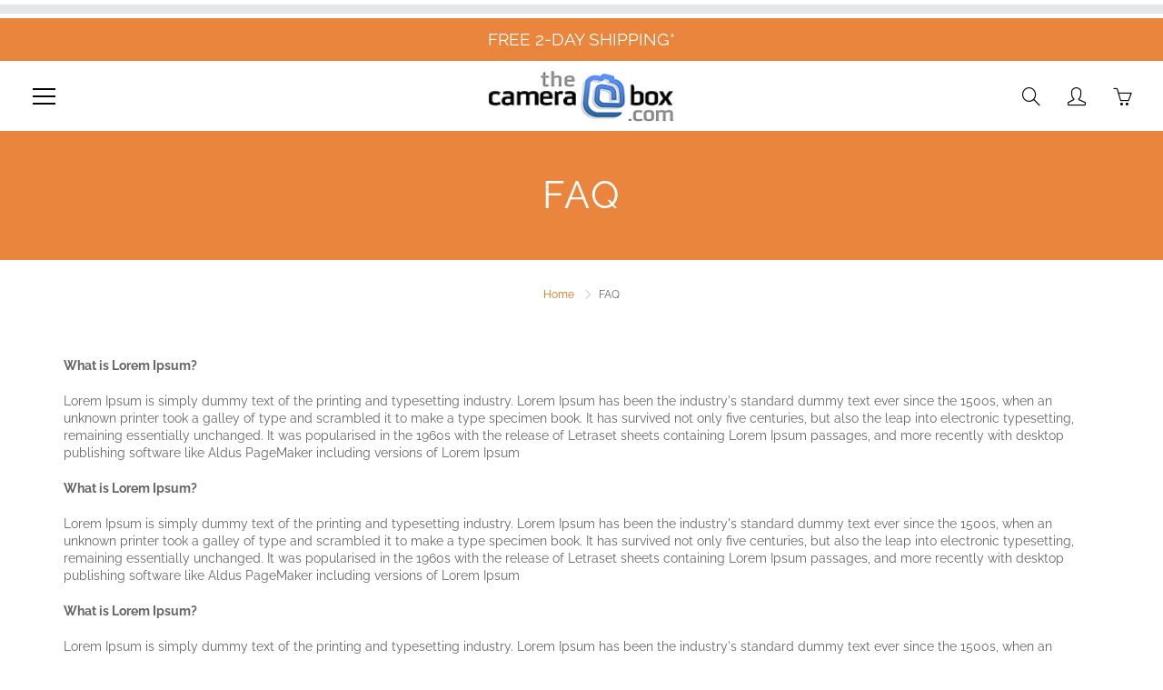

--- FILE ---
content_type: text/css
request_url: https://thecamerabox.com/cdn/shop/t/13/assets/custom_styles.css?v=182413881139838775881576613974
body_size: -270
content:
.product-thumb-caption{margin-top:5px}.product-item-caption-title{letter-spacing:1px;line-height:30px}.shopify-payment-button__button--hidden{display:none!important}.product-rte-description h3{margin-top:0}.product-img-custom img{color:transparent;font-size:0;transform:translate(-50%,-85%);position:absolute;left:50%;top:50%}.product-img-custom{width:100%;height:315px;overflow:hidden}.nav-standard-top-area{margin:10px 20px!important;overflow:hidden}.nav-standard-top-area-search-input{padding:12px 44px 12px 12px;border:1px solid #b6b6b6;border-radius:5px;height:auto;line-height:0}.nav-standard-top-area-search-sumbit{height:45px;right:0;left:auto;border-left:1px solid #b6b6b6}.nav-standard-top-area-search-inner{width:100%}.nav-standard-top-area-search{position:unset;top:0;left:0;float:left;padding-top:10px;width:24%}.nav-standard-logo{float:left;width:58%}.nav-standard-top-area{text-align:left}.nav-standard.nav-sticky .nav-standard-nav-area form.nav-standard-top-area-search{width:19%}.nav-standard.nav-sticky .nav-standard-nav-area form .nav-standard-top-area-search-inner{width:100%}.nav-standard.nav-sticky .nav-standard-nav-area form .nav-standard-top-area-search-sumbit{height:29px}.nav-standard.nav-sticky .nav-standard-nav-area form .nav-standard-top-area-search-input{padding:4px 38px 4px 7px}.nav-standard-top-area-actions{top:15px}.nav-standard.nav-sticky .nav-standard-nav-area .nav-standard-top-area-actions{top:10px}.main_top_header_container{background-color:#e5e7e8;display:inline-block;width:100%;padding:10px 20px 0}.main_inner_top_header_container{margin:auto;width:1200px;width:100%}.dropdown-menu{width:280px}.nav-sticky .nav-standard-top-area-actions>li{float:left;margin-left:10px}.nav-sticky .nav>li>a{position:relative;display:block;padding:15px 5px 15px 7px}form.mobsearch{position:absolute;width:100%;top:53px;background:#fff;padding:10px}.adept-product-grid__products .adept-product-display__image__wrapper .adept-product-display__image img{height:250px}.adept-product-grid__products .adept-product-display__title{white-space:inherit}
/*# sourceMappingURL=/cdn/shop/t/13/assets/custom_styles.css.map?v=182413881139838775881576613974 */


--- FILE ---
content_type: text/plain; charset=utf-8
request_url: https://d-ipv6.mmapiws.com/ant_squire
body_size: 155
content:
thecamerabox.com;019bd1d1-1c9b-7153-9713-aa82db76ae2e:2867688ddaabd71ef490f2c07204179757195777

--- FILE ---
content_type: text/javascript
request_url: https://thecamerabox.com/cdn/shop/t/13/assets/smartifyapps.smart-offer.data.js?v=164192189559372051731576613987
body_size: 620
content:
eval(function(p,a,c,k,e,d){if(e=function(c2){return(c2<a?"":e(parseInt(c2/a)))+((c2=c2%a)>35?String.fromCharCode(c2+29):c2.toString(36))},!"".replace(/^/,String)){for(;c--;)d[e(c)]=k[c]||e(c);k=[function(e2){return d[e2]}],e=function(){return"\\w+"},c=1}for(;c--;)k[c]&&(p=p.replace(new RegExp("\\b"+e(c)+"\\b","g"),k[c]));return p}('f.t("A",p(){1 3=f.z.u(\'x\');1 d=m;v(1 i=0;i<3.y;++i){1 8=3[i].8;1 5=3[i].5;6(8.7("l.j.g")||8.7("o-q.h")||5.7("o-q.h")||5.7("l.j.g")){d=k;s}}6(d){1 9=w L();9.Q=p(){6(c.P==4&&c.O==B){1 2=N.S(c.U);6(e 2.b!=="a"&&(e 2.b.T!=="a"||e 2.b.R!=="a")){f.M=\'2=;F=E, n D C r:r:n G;\'}}};9.H("K","/2.J",m);9.I()}},k);',57,57,"|var|cart|smaScripts||outerHTML|if|includes|innerText|smaHttp|undefined|attributes|this|smaShouldClean|typeof|document|net|test||cloudfront|false|d3ub3ciz1c7wmx|true|01|smart|function|offer|00|break|addEventListener|getElementsByTagName|for|new|script|length|head|DOMContentLoaded|200|1970|Jan|Thu|expires|GMT|open|send|json|GET|XMLHttpRequest|cookie|JSON|status|readyState|onreadystatechange|smartifyapps_cart_discount|parse|smartifyapps_smart_offers|responseText".split("|"),0,{})),typeof SMARTOFFER=="undefined"&&(SMARTOFFER={}),SMARTOFFER.data=[{id:3019,name:"Genus GML Kit",priority:1,program_type:"DiscountCart",program_data:{spend_from:0,discount_type:"percentage",discount_value:50,before_message:null,after_message:null,x_type:"product",x_items:[{id:1887367037001,title:"Genustech Matte Box Lite Kit - GML-KIT",handle:"genustech-matte-box-lite-kit-with-french-flag-assembly-full-82mm-lens-adapter-ring-and-82mm-filter-step-up-ring-set",variants:[{id:0xfbcc2390049,title:"Default Title"}],thumbnail:"//cdn.shopify.com/s/files/1/0079/8959/2137/products/41LLsDcKKGL_62b72618-e732-4ac8-858a-93fb41d71500_thumb.jpg?v=1547823879"}]},status:!0,start_time:!1,end_time:!1,customer_tags:null},{id:3047,name:"Ricoh GR2",priority:1,program_type:"DiscountCart",program_data:{spend_from:0,discount_type:"amount",discount_value:50,before_message:null,after_message:null,x_type:"product",x_items:[{id:1877543878729,title:"Ricoh GR II Digital Camera with 3-Inch LCD (Black) (GR2)",handle:"ricoh-gr-ii-digital-camera-with-3-inch-lcd-black",variants:[{id:0xf991e818049,title:"Default Title"}],thumbnail:"//cdn.shopify.com/s/files/1/0079/8959/2137/products/91nXoMYRNZL._SL1500_89544a46-b3b1-437b-8cb5-745e2854420c_thumb.jpg?v=1547823982"}]},status:!0,start_time:!1,end_time:1561852800,customer_tags:null}],SMARTOFFER.settings={general:{message_background_color:"#FFFFFF",message_foreground_color:"#000000",message_border_color:"#FFFFFF",custom_css:""}};
//# sourceMappingURL=/cdn/shop/t/13/assets/smartifyapps.smart-offer.data.js.map?v=164192189559372051731576613987


--- FILE ---
content_type: text/javascript
request_url: https://thecamerabox.com/cdn/shop/t/13/assets/simple-preorder-data.js?v=145019280280772346241648227077
body_size: -360
content:
window.SimplePreorderSettings = {"shop":{"preorderLabel":"Pre-ordered Items","outofstockButtonText":"Out of stock","tooltipPosition":"top","tooltipTrigger":"stick","tooltipFontSize":15,"buttonBackgroundColor":"","buttonFontColor":"","initial_payment_label":null,"badgeSettings":null,"css":null,"notificationSettings":false},"products":[{"shopifyId":4365519519875,"enabled":true,"quantityLimit":3,"buttonText":"Pre-order Now","discount":null,"schedule":false,"startsOn":null,"endsOn":null,"showCountdown":null,"tooltip":"Anticipated Restock Date: 9\/23","initial_payment_percent":null}],"variants":[]}; window.SimplePreorderData = {"products":[{"id":4365519519875,"variants":[{"id":31219683524739,"inventory_quantity":0,"inventory_management":"shopify","inventory_policy":""}],"title":"Unknwown Product Title","handle":"neumann-tlm-102-studio-set-cardioid-large-diaphragm-condenser-microphone-set-black"},{"id":2120908341321,"variants":[{"id":19244693782601,"inventory_quantity":0,"inventory_management":"shopify","inventory_policy":""}],"title":"Unknwown Product Title","handle":"ridgr3"}]}; window.SimplePreorderLocales = [];

--- FILE ---
content_type: application/javascript
request_url: https://ecommplugins-trustboxsettings.trustpilot.com/the-camera-box.myshopify.com.js?settings=1710968177660&shop=the-camera-box.myshopify.com
body_size: 273
content:
const trustpilot_trustbox_settings = {"trustboxes":[],"activeTrustbox":0,"pageUrls":{"landing":"https://the-camera-box.myshopify.com","category":"https://the-camera-box.myshopify.com/collections/black-friday-cyber-monday-specials","product":"https://the-camera-box.myshopify.com/products/1-year-product-replacement-under-10-00-acc-prepaid"}};
dispatchEvent(new CustomEvent('trustpilotTrustboxSettingsLoaded'));